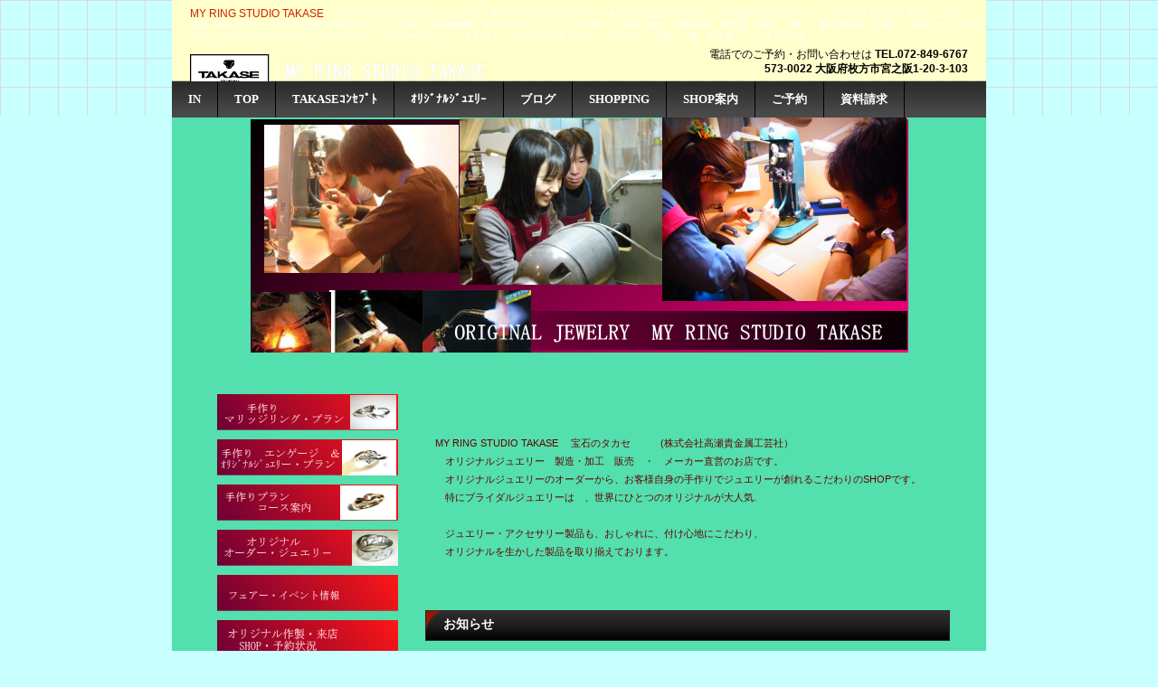

--- FILE ---
content_type: text/html
request_url: https://myring.sakura.ne.jp/index1br.html
body_size: 17789
content:
<!DOCTYPE 
<
<html>
<head>
<meta http-equiv="Content-Type" content="text/html; charset=Shift_JIS">
<meta http-equiv="Content-Style-Type" content="text/css">
<meta http-equiv="Content-Script-Type" content="text/javascript">
<meta name="GENERATOR" content="JustSystems Homepage Builder Version 16.0.1.0 for Windows">
<title>MY RING STUDIO TAKASE</title>
<link rel="stylesheet" href="hpbparts.css" type="text/css" id="hpbparts">
<link rel="stylesheet" href="container_4H_2c_top.css" type="text/css" id="hpbcontainer">
<link rel="stylesheet" href="main_4H_2c.css" type="text/css" id="hpbmain">
<link rel="stylesheet" href="user.css" type="text/css" id="hpbuser">
</head>
<body id="hpb-template-04-08-01" class="hpb-layoutset-01" style="color : rgb(255, 255, 255);background-color : rgb(200, 255, 255);background-image : url(wallppr007.gif);">
<div id="hpb-container" style="color : rgb(255, 255, 255);background-color : black;">
  <!-- header -->
  <div id="hpb-header" style="background-image : url(headerBg_4H_0211.png);">
    <div id="hpb-headerMain">
      <h1><font color="#cc2200">MY RING STUDIO TAKASE</font><font color="#800000"> </font><font color="#ffffff" size="-1" style="font-size : 83%;">ハンドメード・オリジナルジュエリー・オリジナルマリッジリング・オリジナルエンゲージリング・手作りマリッジリング、オリジナルブライダルジュエリー、自分で創るマリッジリング/世界に一組のマリッジ・手作りの結婚指輪・オーダーマリッジリング
      大阪　心斎橋　枚方　京阪沿線　宮之阪　伊賀　上野　　東京都港区　三田　　手作りエンゲージリング　サプライズジュエリー　サプライズ　エンゲージリング</font><font size="-1" color="#ffffff">　</font><font color="#ffffff" size="-1" style="font-size : 83%;">まちゼミ</font><font size="-1" color="#ffffff">　</font><font color="#ffffff" size="-1" style="font-size : 83%;">三方よしのまちゼミ</font><font size="-1" color="#ffffff">　</font><font color="#ffffff" size="-1" style="font-size : 83%;">ゼクシイ</font><font size="-1" color="#ffffff">　</font><font color="#ffffff" size="-1" style="font-size : 83%;">人気　一番　大人気</font><font size="-1" color="#ffffff">　</font><font color="#ffffff" size="-1" style="font-size : 83%;">ランキング1位</font></h1>
    </div>
    <div id="hpb-headerLogo"><font color="#990000"><a href="index1.html" style="background-image : url(logo_4H_021111.png);"><font color="#000000">MY RING STUDIO TAKASE</font></a></font></div>
    <div id="hpb-headerExtra1">
      <p class="tel"><font color="#000000"><span>電話でのご予約・お問い合わせは</span>TEL.072-849-6767<br>
      573-0022 大阪府枚方市宮之阪1-20-3-103</font></p>
    </div>
  </div>
  <!-- header end --><!-- inner -->
  <div id="hpb-inner" style="background-color : rgb(83, 223, 174);">
    <!-- wrapper -->
    <div id="hpb-wrapper">
      <!-- page title -->
      <div id="hpb-title" class="hpb-top-image">
        <h2 style="background-image : url(top_mainimg_4Ha_0211111111111.png);">MY RING STUDIO TAKASE</h2>
      </div>
      <!-- page title end --><!-- main -->
      <div id="hpb-main">
        <!-- toppage -->
        <div id="toppage">
          <p style="text-align : left;" align="left">　　　　　　　　　　　　　　　　　　　　　　　　　　　　　　　　　　　　　　　　　　　　　　　　　　　　　　　　　<a href="http://www.facebook.com/TakaseMyRingStudio"><iframe src="http://www.facebook.com/plugins/like.php?href=http%3A%2F%2Fwww.facebook.com%2FTakaseMyRingStudio&amp;layout=button_count&amp;width=120&amp;height=21&amp;send=true&amp;show_faces=true&amp;action=like&amp;colorscheme=light&amp;font" scrolling="no" frameborder="0" style="border:none; overflow:hidden; width:120px; height:21px;" allowtransparency="true"></iframe></a>　　<br>
          　<font color="#660000">MY RING STUDIO TAKASE 　宝石のタカセ　　　(株式会社高瀬貴金属工芸社）<br>
          　　オリジナルジュエリー　製造・加工　販売　・　メーカー直営のお店です。<br>
          　　オリジナルジュエリーのオーダーから、お客様自身の手作りでジュエリーが創れるこだわりのSHOPです。<br>
          　　特にブライダルジュエリーは　、世界にひとつのオリジナルが大人気.<br>
          <br>
          　　ジュエリー・アクセサリー製品も、おしゃれに、付け心地にこだわり、<br>
          　　オリジナルを生かした製品を取り揃えております。　　　<br>
          　　　</font></p>
          <div id="toppage-info">
            <h3><span class="en">information</span><span class="ja">お知らせ</span></h3>
            <p>　<font color="#0000ff">大切な日のジュエリー、ご予算に合わせてご用意いたします。<br>
            　オーダー製作はもちろん、ご自身で手作りするプランが大好評です。<br>
            　お近くのTAKASE・SHOP、または、ベルクラシック・各結婚式場に！<br>
            　お持ちのジュエリーのメンテナンス（リペアー＆リフォーム）もお気軽にご相談ください。<br>
            　　　<br>
            創作工程の紹介ムービーを！！
<iframe width="560" height="315" src="https://www.youtube.com/embed/TOftZB7Y-A8?si=cZJhCiopl8LSlbVb" title="YouTube video player" frameborder="0" allow="accelerometer; autoplay; clipboard-write; encrypted-media; gyroscope; picture-in-picture; web-share" referrerpolicy="strict-origin-when-cross-origin" allowfullscreen></iframe>
<br>
            <br>
            </font></p>
            <hr>
          </div>
          <div id="toppage-news"><font color="#0000ff">　</font>
            <hr>
            <font color="#0000ff"><font color="#00ffff" size="+1" style="font-size : 117%;"><b><font size="+2" style="font-size : 150%;">　</font></b><font color="#0000ff"><b><font size="-1" style="font-size : 83%;"><font size="+1" style="font-size : 117%;" color="#0000ff"><font size="+1" style="font-size : 117%;" color="#0000ff"><font size="+2" style="font-size : 150%;" color="#0000ff">2025. 12<br>
            <br>
            </font></font>　　</font><font size="+1" style="font-size : 117%;" color="#191919"><font color="#191919" size="+0" style="font-size : 100%;">　　 </font></font><font size="+1" style="font-size : 117%;" color="#ff00ff"><font color="#ff00ff" size="+1" style="font-size : 117%;">　SALE</font></font><font size="+1" style="font-size : 117%;" color="#191919"><font color="#191919" size="+0" style="font-size : 100%;">　</font><font color="#cc2200" size="+0" style="font-size : 100%;">開催中</font><font color="#191919" size="+0" style="font-size : 100%;"><br>
            　　　　</font><font color="#191919" size="+1" style="font-size : 117%;"><br>
            　　</font><font color="#191919" size="+0" style="font-size : 100%;">SHOPの営業は、通常営業に戻しますが、</font><font color="#191919" size="+1" style="font-size : 117%;"><br>
            　　</font><font color="#191919" size="+0" style="font-size : 100%;">換気、消毒、等の防止対策は継続します</font><font color="#191919" size="+1" style="font-size : 117%;">。<br>
            <br>
            　　　営業時間　</font></font><font size="+1" style="font-size : 117%;" color="#0000ff"><font color="#00ffff" size="+1" style="font-size : 117%;">：</font></font></font>　月・火・木・金・土・日　（祝）<br>
            　　　　　　　　１0：００～１８：００　　営業しております</b></font></font></font><font color="#0000ff" size="-1" style="font-size : 83%;"><b><br>
            　</b></font>
            <hr>
            <font color="#0000ff" size="-1" style="font-size : 83%;"><b>　</b></font><font color="#0000ff"><br>
            </font><b>　</b><font color="#0000ff"><b><font size="+1"><a href="https://smart360.jp/u/FbiO8y3S/" style="color : fuchsia;">TAKASE SHOP VR 店舗案内　VRツアー</a></font></b></font>
            <hr>
            <font color="#ff00ff">　　News<br>
            　　世界的な情勢の影響で、2022/3/10より、当面の間<br>
            　　パラジウムを使用した製品の製造を中止いたします。<br>
            　　　（Pt/Pd950　製品）</font>
            <hr>
            <font color="#0000ff"><br>
            　　２０２5．12<br>
            　　　　・マイナビウエディング　<br>
            　　　　・ゼクシイ <br>
            　　　　　ゼクシイネットも情報満載です！！<br>
            　　　　　　・</font><font color="#ff0000">じゃらん　体験ツアー　好評受付中！！</font><br>
            　　　　　<a href="https://jsbs2012.jp/date/i-takase"><img src="enmusubi_univ_b.jpg" width="120" height="48" border="0"></a><font color="#cc0000" style="color : blue;"> 　 </font><font color="#ff00ff"><font color="#cc0000"><font color="#ff00ff"><a href="https://jsbs2012.jp/date/" style="color : blue;">縁結び大学TOPへ</a></font></font></font><br>
            <br>
            <hr>
            <div class="news-comment">
              <div class="news-photo"><font color="#0000ff"><a href="news.html" target="_top"><img src="index-news0111.jpg" width="105" height="85" alt=""></a></font></div>
              <font color="#0000ff"><a href="news.html"><span class="date">２０２5年・12月～　以降の予告＆お知らせ<br>
              </span></a>　<a href="newshira.html"><br>
              </a>TAKASE　ご案内　　イベント情報！！<br>
              <br>
              雑誌掲載情報<br>
              </font>
            </div>
            <hr>
            <font color="#0000ff"><span class="date"><a href="newshira.html" target="_top">　<br>
            　<img src="shop1x.jpg" width="220" height="83" border="0">　　　　</a></span><a href="newshira.html"><span class="date">　　　２０２5年・12月～！　枚方店　お知らせ　<br>
            </span></a><br>
            </font>
            <hr>
            <br>
            <div class="news-photo"><font color="#0000ff"><a href="https://ringraph.weddingpark.net/"><br>
            <br>
            </a></font></div>
            <br>
            <font color="#0000ff"><span class="date">結婚指輪・婚約指輪の口コミサイト【Ringraph(リングラフ)】　<br>
            <br>
            </span></font>
            <hr>
            <font color="#0000ff" style="color : navy;"><span class="date"><br>
            </span>　<a href="https://store.shopping.yahoo.co.jp/takase-myring/" target="_blank" style="color : navy;">　　　　　　YAHOO　ショッピング　OPEN　ご案内　　<br>
            　　　　　　　　　　お手元供養・遺骨メモリアルペンダント　・MR　　etc</a></font><font color="#ff00ff"><a href="https://www.rakuten.co.jp/myring/" target="_blank">c</a> <br>
            <br>
            </font>
            <hr>
            <hr>
            <div class="news-comment">
              <div class="news-photo"><font color="#0000ff"><a href="news2014.html"><img src="index-news011111.jpg" width="97" height="83" alt=""></a></font></div>
              <font color="#0000ff" style="color : navy;"><a href="newshira.html">　</a><a href="news2014.html" style="color : blue;"><span class="date">２０１４年１月　<br>
              </span>　　新素材の追加（Ｋ１８ライムゴールド）<br>
              　　　</a>＆　<a href="news2014.html"><font size="-1" color="#0000ff">表面仕上げ　ＮＥＷバージョン　（ファイヤー仕上げ）　のおしらせ</font></a><br>
              </font>
            </div>
                       <hr>

            <div class="news-comment">
              <div class="news-photo"><font color="#0000ff"><a href="s7news01.html"><img src="index-news0211.jpg" width="80" height="64" alt=""></a></font></div>
              <font color="#0000ff"><span class="date">　</span><a href="s7news01.html" style="color : blue;"><span class="date">　大好評！！</span><br>
              　オリｼﾞナルマリッジ　手作りプラン　大好評！！　DVD編集プレゼントが大人気！！</a></font>
            </div>
            <hr>
            <div class="news-comment">
              <div class="news-photo"><font color="#0000ff"><a href="s8menu01event.html"><img src="index-news031.jpg" width="96" height="72" alt=""></a></font></div>
              <font color="#0000ff"><span class="date">　</span><a href="s8menu01event.html" style="color : blue;"><span class="date">　結婚式場　ベルクラシック　＆　ゼクシイブライダルフェスタ<br>
              </span>　ブライダルフェアー　オリジナルジュエリー体験コーナー　　イベント案内</a></font>
            </div>
            <hr>
            <div class="news-comment">
              <div class="news-photo"><font color="#0000ff"><a href="newspd.html"><img src="index-news02111.jpg" width="101" height="84" alt=""></a></font></div>
              <font color="#0000ff"><span class="date">　</span><a href="newspd.html" style="color : black;"><span class="date">　2008年～　　注目されてます！！<br>
              </span>　Pt（プラチナ）に変わる、新素材・Pt/Pd950（パラジウム)　好評いただいてます！！</a></font>
            </div>
            <hr>
            <div class="news-comment">
              <div class="news-photo"><font color="#0000ff"><a href="http://takase-net.wix.com/ring" target="_blank"><img src="index-news0311.jpg" width="100" height="83" alt=""></a></font></div>
              <font color="#0000ff"><span class="date">　2015年～</span><br>
              　WIXでサイトを作ってみました　ホームページ　UPています！！（スマートフォンでも！）</font></div>

            <hr>
<div class="news-comment">
              <div class="news-photo"></div>
            </div>
          </div>
          <div id="pagetop"><a href="#hpb-container">このページの先頭へ</a></div>
        </div>
        <!-- toppage end -->
      </div>
      <!-- main end -->
    </div>
    <!-- wrapper end --><!-- navi -->
    <div id="hpb-nav">
      <h3 class="hpb-c-index">ナビゲーション</h3>
      <ul>
        <li id="nav-toppage"><a href="http://www.takase-net.com/index.html" target="_top"><span class="ja">IN</span><span class="en">op&nbsp;page</span></a>
        <li id="nav-toppage"><a href="index1.html" target="_top"><span class="ja">TOP</span><span class="en">top&nbsp;page</span></a>
        <li id="nav-concept"><span class="ja"><a href="topA.html" target="_top">TAKASEｺﾝｾﾌﾟﾄ</a></span>
        <li id="nav-menu"><a href="topB.html" target="_top"><span class="ja">ｵﾘｼﾞﾅﾙｼﾞｭｴﾘｰ</span><span class="en">menu</span></a>
        <li id="nav-recruit"><a href="http://ameblo.jp/myring" target="_blank"><span class="ja">ブログ</span><span class="en">access</span></a>
        <li id="nav-contact"><a href="https://www.rakuten.co.jp/myring/" target="_top"><span class="ja">SHOPPING</span><span class="en">reserve</span></a>
        <li id="nav-recruit"><a href="s8access01.html" target="_top"><span class="ja">SHOP案内</span><span class="en">access</span></a>
        <li id="nav-contact"><a href="http://form1.fc2.com/form/?id=527111" target="_blank"><span class="ja">ご予約</span><span class="en">reserve</span></a>
        <li id="nav-contact"><a href="http://form1.fc2.com/form/?id=398572" target="_blank"><span class="ja">資料請求</span><span class="en">reserve</span></a>
      </ul>
    </div>
    <!-- navi end --><!-- aside -->
    <div id="hpb-aside">
      <div id="banner">
        <h3 class="hpb-c-index">バナースペース</h3>
        <ul>
          <li><a href="sb1menu01mr.html" id="banner-special" style="background-image : url(banner_4H_01111111131111.png);" target="_self">マリッジリングプラン</a>
          <li><a href="sb2menu02er.html" id="banner-event" style="background-image : url(banner_4H_02111211111.png);" target="_self">エンゲージリングプラン</a>
          <li><a href="sb3menu03plan.html" id="banner-space" style="background-image : url(banner_4H_031221112.png);" target="_self">プラン・コース案内</a>
          <li><a href="sb4menu04order.html" id="banner-space" style="background-image : url(banner_4H_031221111.png);" target="_self">オーダー・ジュエリー</a>
　　　　  <li><a href="sb8menu01event.html" id="banner-event" style="background-image : url(banner_4H_023111111.png);" target="_self">イベント情報</a>
　　　　　<li><a href="http://www.r326.com/b/main.aspx?g=t6t28iyg155Qtyrl71" id="banner-event" style="background-image : url(banner_4H_0231111121.png);" target="_blank">予約状況</a>
　　　　　<li><a href="topD.html" id="banner-space" style="background-image : url(banner_4H_0311111.png);" target="_self">手作りされたお客様のご紹介</a>
　　　　　<li><a href="topC.html" id="banner-special" style="background-image : url(banner_4H_0131111.png);" target="_self">マリッジリング・エンゲージデザイン集</a>
          <li><a href="s7news01.html" id="banner-event" style="background-image : url(banner_4H_0221111.png);" target="_self">動画のページ</a>
          <li><a href="sb8access01.html" id="banner-space" style="background-image : url(banner_4H_03211111.png);">ＳＨＯＰ案内・アクセスページへ</a>
          <li><a href="http://form1.fc2.com/form/?id=527111" id="banner-reserve" style="background-image : url(banner_4H_0511111.png);" target="_blank">ご予約</a>
　　　　　<li><a href="http://form1.fc2.com/form/?id=398572" id="banner-reserve" style="background-image : url(banner_4H_052121.png);" target="_blank">資料請求</a>
　　　　　          <li><a href="sb9menu03copon.html" id="banner-access" style="background-image : url(banner_4H_042111111.png);" target="_blank">ＴＡＫＡＳＥ　クーポン</a>
        </ul>
      </div>
      <div id="shopinfo">
        <img src="index-shop1.jpg" width="197" height="148" alt="店舗イメージ" class="shopinfo-img">
        <h3><span class="en">shop&nbsp;info.</span><span class="ja">店舗情報</span></h3>
        <h4>MY RING STUDIO TAKASE</h4>
        <p>〒573-0022<br>
        大阪府枚方市宮之阪1-20-3-103<br>
        TEL.072-849-6767<br>
        FAX.072-849-6766</p>
      </div>
    </div>
    <!-- aside end -->
  </div>
  <!-- inner end --><!-- footer -->
  <div id="hpb-footer" style="color : rgb(255, 255, 255);background-color : black;">
    <div id="hpb-footerMain">
      <p style="color : white;">copyright&copy;2011&nbsp;MY RING STUDIO TAKASE&nbsp;all&nbsp;rights&nbsp;reserved.　1995～</p>
    </div>
    <div id="hpb-footerExtra1">
      <h3 class="hpb-c-index">サブナビゲーション</h3>
      <ul>
        <li><a href="privacy01.html">プライバシーポリシー</a>
      </ul>
    </div>
  </div>
  <!-- footer end -->
</div>
<!-- container end --></body>
</html>

--- FILE ---
content_type: text/css
request_url: https://myring.sakura.ne.jp/container_4H_2c_top.css
body_size: 9578
content:
@charset "Shift_JIS";

/* 要素リセット */
body
{
    margin: 0;
    padding: 0;
    text-align: center;
    font-size: 75%;
    font-family: 'メイリオ' , Meiryo, 'ヒラギノ角ゴ Pro W3' , 'Hiragino Kaku Gothic Pro' , 'ＭＳ Ｐゴシック' , 'Osaka' , sans-serif;
    color: #FFF; /* 標準文字色 */
    background-color: #D6BCBC;
    background-image : url(bg_4H_02.png);
    background-repeat: repeat-x;
    background-position: center top;
}
/* Safari用ハック 文字サイズ調整 */
/*\*/
html:\66irst-child body
{
    font-size: 70%;
}
/* end */

img
{
    border-top: 0;
    border-right: 0;
    border-bottom: 0;
    border-left: 0;
}

/*--------------------------------------------------------
  レイアウト設定
--------------------------------------------------------*/
#hpb-container
{
    width: 900px;
    margin-right: auto;
    margin-left: auto;
    position: relative;
}

#hpb-header
{
    width: 900px;
    height: 90px;
    background-image : url(headerBg_4H_02.png);
    background-repeat: no-repeat;
    background-position: center top;
}

#hpb-inner
{
    position: relative;
    width: 100%;
    background-color: #1a1a1a;
}
.hpb-layoutset-01 #hpb-inner
{
}

.hpb-layoutset-02 #hpb-inner
{
    padding-top: 0px;
}

#hpb-header:after, #hpb-inner:after
{
    content: ".";
    clear: both;
    height: 0;
    display: block;
    visibility: hidden;
}

#hpb-wrapper
{
    width: 620px;
    float: right;
}

#hpb-title
{
    margin-top: 0;
    margin-right: auto;
    margin-left: auto;
}

.hpb-layoutset-01 #hpb-title
{
    height: 260px;
    overflow: hidden;
    width: 900px;
    position: absolute;
    top: 40px;
    left: 0;
}
.hpb-layoutset-01 #hpb-title h2
{
    height: 260px;
    text-indent: -9999px;
    overflow: hidden;
    text-align: left;
    background-image : url(top_mainimg_4H_02.png);
    background-repeat: no-repeat;
    background-position: center top;
    margin-top: 0;
    margin-bottom: 0;
}

.hpb-layoutset-02 #hpb-title
{
    width: 580px;
    margin-bottom: 0px;
    margin-top: 60px;
}
.hpb-layoutset-02 h2
{
    background-image : url(indexBg_4H_02.png);
}

#hpb-main
{
    width : 675px;
    margin-top: 0;
    margin-right: auto;
    margin-bottom: 0;
    margin-left: auto;
    text-align: left;
    padding-top: 315px;
}
.hpb-layoutset-02 #hpb-main
{
    padding-top: 0px;
    width: 550px;
}

#hpb-aside
{
    width : 277px;
    margin-top: 60px;
    margin-right: 0px;
    margin-bottom: 0;
    margin-left: 0;
    float: left;
    padding-bottom: 20px;
}

* html #hpb-aside
{
    float: none; /* for IE6 */
}
.hpb-layoutset-01 #hpb-aside
{
    padding-top: 260px;
}
#hpb-aside #banner, #hpb-aside #shopinfo
{
    margin-left: 20px;
}

#hpb-footer
{
    clear: both;
    position: relative;
    padding-top: 18px;
    margin-top: 0px;
    margin-bottom: 0px;
    background-color: #1a1a1a;
    padding-left: 15px;
    padding-right: 15px;
    border-top-width: 1px;
    border-top-style: solid;
    border-top-color: #000;
}

#hpb-nav
{
    position: absolute;
    left: 0px;
    width: 900px;
    height: 40px;
    top: 0px;
    background-image : url(navi_4H_02.png);
}

/*--------------------------------------------------------
  デザイン設定
--------------------------------------------------------*/
/* 背景設定 */

/* コンテンツ配置領域 */

/* ナビゲーション */

#hpb-nav ul
{
    margin-top: -1px;
    margin-right: 0;
    margin-bottom: 0;
    margin-left: 0;
    padding-top: 0;
    padding-right: 0px;
    padding-bottom: 0;
    padding-left: 0;
    height: 40px;
    list-style-type: none;
    overflow: hidden;
}

#hpb-nav ul:after
{
    content: ".";
    clear: both;
    height: 0;
    display: block;
    visibility: hidden;
}

#hpb-nav li
{
    float: left;
    display: inline;
    font-size: 13px;
    line-height: 40px;
    height: 40px;
    overflow: hidden;
    text-transform: uppercase;
}

* html #hpb-nav li
{
    /* ie6用ハック */
    width: 100px;
}

#hpb-nav li a
{
    padding-top: 0px;
    padding-right: 18px;
    padding-left: 18px;
    overflow: hidden;
    display: block;
    height: 40px;
    color: #ffffff;
    font-size: 13px;
    font-weight: bold;
    text-decoration: none;
    border-right-width: 1px;
    border-right-style: solid;
    border-right-color: #000000;
}

#hpb-nav li span.ja
{
    font-family: Century, HeiseiMincho, 'Hiragino Mincho Pro' , "ＭＳ 明朝" , 'MS Mincho' , serif;
}
#hpb-nav li span.en
{
    display: none;
}

#hpb-nav a:link
{
}
#hpb-nav a:visited
{
}
#hpb-nav a:hover
{
    background-image : url(navi_4H_02_on.png);
    background-repeat: repeat-x;
    background-position: center top;
}
#hpb-nav a:active
{
    background-image : url(navi_4H_02_on.png);
    background-repeat: repeat-x;
    background-position: center top;
}

/* トップページデザイン */

#hpb-wrapper #toppage p:first-child
{
    padding-top: 0px;
    padding-right: 0px;
    padding-bottom: 20px;
    padding-left: 0px;
    margin-bottom: 0;
    line-height: 1.8;
}

/* 見出し画像 */
.hpb-layoutset-01 #hpb-wrapper h3
{
    background-image : url(indexBg_4H_02.png);
    background-repeat: no-repeat;
    background-position: left top;
    padding-top: 8px;
    padding-right: 10px;
    padding-bottom: 13px;
    padding-left: 20px;
    color: #FFF;
    font-size: 15px;
    line-height: 1.2;
    text-align: left;
    margin-top: 15px;
    margin-right: 0px;
    margin-bottom: 10px;
    margin-left: 0px;
    border-bottom-style: none;
    border-left-style: none;
}

.hpb-layoutset-01 #hpb-wrapper h3 span.en
{
    display: none;
}
.hpb-layoutset-01 #hpb-wrapper h3 span.ja
{
    font-size: 14px;
    font-family: Century, HeiseiMincho, 'Hiragino Mincho Pro' , "ＭＳ 明朝" , 'MS Mincho' , serif;
}

#hpb-wrapper #toppage-info p
{
    padding-bottom: 10px;
    line-height: 1.8;
}
#toppage-news hr
{
    padding-top: 10px;
    border-bottom-color: #191919;
}
.news-comment
{
    border-top-color: #2b2b2b;
    padding-top: 15px;
}
#hpb-main dd
{
    border-bottom-color: #666;
}

/*--------------------------------------------------------
  共通パーツデザイン設定
--------------------------------------------------------*/
/* ヘッダー内パーツ */
#hpb-headerMain
{
    padding-top: 9px;
    padding-left: 20px;
}

#hpb-headerMain h1
{
    padding-top: 0px;
    padding-right: 0px;
    padding-bottom: 0;
    padding-left: 0px;
    text-align: left;
    font-weight: normal;
    line-height: 12px;
    font-size: 12px;
    margin-top: 0;
    margin-right: 0;
    margin-bottom: 0;
    margin-left: 0;
}

#hpb-headerLogo
{
    margin-top: 10px;
    margin-bottom: 10px;
    margin-left: 20px;
    width: 400px;
    float: left;
}

#hpb-headerLogo a
{
    display: block;
    margin-top: 0px;
    margin-right: 0;
    margin-bottom: 0;
    margin-left: 0px;
    padding-top: 0;
    padding-right: 0;
    padding-bottom: 0;
    padding-left: 0;
    text-indent: -9999px;
    overflow: hidden;
    height: 45px;
    background-image : url(logo_4H_02.png);
    background-position: center left;
    background-repeat: no-repeat;
}

#hpb-headerExtra1
{
    margin-top: 0;
    margin-right: 0px;
    margin-bottom: 0;
    margin-left: 16px;
    padding-top: 5px;
    padding-right: 0;
    padding-bottom: 20px;
    padding-left: 0;
}

#hpb-headerExtra1 p.tel
{
    /* 電話番号の文字設定 */
    margin-top: 0;
    margin-right: 0;
    margin-bottom: 0;
    margin-left: 0;
    padding-top: 0;
    padding-right: 20px;
    padding-bottom: 0;
    padding-left: 0;
    font-size: 12px;
    font-weight: bold;
    text-align: right;
}

#hpb-headerExtra1 p.tel span
{
    /* 電話番号の「TEL」文字設定 */
    font-size: 12px;
    font-weight: normal;
    padding-right: 3px;
}

#hpb-headerExtra1 p.address
{
    /* 住所文字設定 */
    margin-top: 0;
    margin-right: 0;
    margin-bottom: 0;
    margin-left: 0;
    padding-top: 7px;
    padding-right: 20px;
    padding-bottom: 0;
    padding-left: 10px;
    text-align: right;
}

#hpb-headerExtra2
{
}

/* フッター内パーツ */
#hpb-footerMain p
{
    /* コピーライト文字設定 */
    padding-top: 20px;
    text-align: center;
    padding-right: 0px;
}
#hpb-footerExtra1
{
    width: 800px;
    position: absolute;
    top: 15px;
    left: 20px;
}

/* ページの先頭へのリンク設定 */
#pagetop
{
    margin-top: 25px;
    margin-right: auto;
    margin-bottom: 0px;
    margin-left: auto;
    text-align: left;
    padding-left: 5px;
    padding-bottom: 15px;
}

#pagetop a
{
    display: block;
    width: 110px;
    height: 13px;
    margin-left: auto;
    margin-right: 0;
    background-image : url(returnTop_4H_02.png);
    background-position: center left;
    background-repeat: no-repeat;
    text-align: left;
    text-indent: -9999px;
    overflow: hidden;
}

/* 見出し */
#hpb-wrapper h3
{
    border-left-color: #404040;
    border-bottom-color: #404040;
}
hr
{
    color: #191919;
}
table th
{
    background-color: #333;
}
/* リンク文字色 */
a:link
{
    color: #FFF;
    text-decoration: underline;
}
a:visited
{
    color: #FFF;
    text-decoration: underline;
}
a:hover
{
    color: #CC2200;
    text-decoration: none;
}
a:active
{
    color: #CC2200;
    text-decoration: none;
}



--- FILE ---
content_type: text/css
request_url: https://myring.sakura.ne.jp/main_4H_2c.css
body_size: 11379
content:
@charset "Shift_JIS";

/*--------------------------------------------------------
  共通レイアウトパーツ設定
--------------------------------------------------------*/

/* フッター内パーツ */
#hpb-footerMain {
	color: #707070;
}

#hpb-footerMain p {
	/* コピーライト文字設定 */
    margin-top: 0;
	margin-bottom: 0;
	padding-bottom: 20px;
	font-size: 0.9em;
	line-height: 18px;
	margin-right: 0px;
	margin-left: 0px;
	padding-left: 0px;
}

#hpb-footerLogo {
}
#hpb-footerExtra1 ul {
    margin-top: 0;
    margin-right: 0;
    margin-bottom: 0;
    margin-left: 0;
    padding-top: 0;
    padding-right: 0;
    padding-bottom: 0;
    padding-left: 0px;
    list-style-type: none;
    text-align: left;
}

#hpb-footerExtra1 li {
	/* フッターナビ設定 */
    line-height: 1.2;
	font-size: 0.85em;
	margin-top: 0px;
	margin-right: 0px;
	margin-bottom: 0px;
	margin-left: 0px;
	padding-top: 0px;
	padding-right: 0px;
	padding-bottom: 0px;
	padding-left: 0px;
}

#hpb-footerExtra1 li a {
	padding-top: 2px;
	padding-bottom: 2px;
	font-size: 1.0em;
	margin-right: 8px;
	margin-left: 0px;
	padding-left:12px;
	color: #fff;
	background-image : url(footerlink_4H.png);
	background-repeat: no-repeat;
	background-position: 0px 5px;
}

#hpb-footerExtra1 a:link {
	text-decoration: none;
}
#hpb-footerExtra1 a:visited {
	text-decoration: none;
}
#hpb-footerExtra1 a:hover {
	color: #CC2200;
	text-decoration: none;
}
#hpb-footerExtra1 a:active {
	color: #CC2200;
	text-decoration: none;
}

#hpb-footerExtra2 {
}

/* サイドブロック内パーツ */

/* バナー */
#banner {
	width: 260px;
	padding-bottom: 10px;
}

#banner ul {
    margin-top: 0;
    margin-right: 0;
    margin-bottom: 0;
    margin-left: 0;
    padding-top: 0;
    padding-right: 0;
    padding-bottom: 0;
    padding-left: 0;
    list-style-type: none;
}

#banner li {
	display: block;
	height: 45px;
	margin-bottom: 5px;
}

#banner li a {
	display: block;
	height: 45px;
	text-indent: -9999px;
	overflow: hidden;
	text-align: left;
}

#banner a#banner-special {
    /* 限定メニューバナー */
    background-image : url(banner_4H_01.png);
    background-position: center center;
    background-repeat: no-repeat;
}

#banner a#banner-event {
    /* イベント情報バナー */
    background-image : url(banner_4H_02.png);
    background-position: center center;
    background-repeat: no-repeat;
}

#banner a#banner-space {
    /* 貸切スペースバナー */
    background-image : url(banner_4H_03.png);
    background-position: center center;
    background-repeat: no-repeat;
}

#banner a#banner-access {
    /* アクセスバナー */
    background-image : url(banner_4H_04.png);
    background-position: center center;
    background-repeat: no-repeat;
}

#banner a#banner-reserve {
    /* ご予約バナー */
    background-image : url(banner_4H_05.png);
    background-position: center center;
    background-repeat: no-repeat;
}


/* 店舗情報 */
#shopinfo {
	padding-top: 15px;
	padding-bottom: 5px;
	background-color: #000;
	border-top-width: 2px;
	border-bottom-width: 2px;
	border-top-style: solid;
	border-bottom-style: solid;
	border-top-color: #323232;
	border-bottom-color: #323232;
	border-right-width: 2px;
	border-left-width: 2px;
	border-right-style: solid;
	border-left-style: solid;
	border-right-color: #323232;
	border-left-color: #323232;
}

#shopinfo img.shopinfo-img {
    margin-left: auto;
    margin-right: auto;
    margin-bottom: 10px;
}

#shopinfo h3 {
	display:none;
}

#shopinfo h4 {
	width:200px;
    margin-left: auto;
    margin-right: auto;
    margin-bottom: 5px;
    font-weight: normal;
    font-size: 0.95em;
    padding-top: 5px;
    color: #FFFFFF;
}

#shopinfo p {
	width:200px;
	margin-top: 0.1em;
	margin-left: auto;
	margin-right: auto;
	line-height: 1.5;
	margin-bottom: 10px;
    color: #FFFFFF;
}

/*--------------------------------------------------------
  ナビゲーションデザイン設定
--------------------------------------------------------*/

#hpb-nav li a {
    /* ナビゲーション文字設定 */
}


/*--------------------------------------------------------
  基本パーツデザイン設定
--------------------------------------------------------*/

#hpb-skip {
    /* ヘッダースキップの非表示 */
    height: 1px;
    margin: 0;
    padding: 0;
    overflow: hidden;
    text-indent: -9999px;
}

p {
	margin-top: 0.5em;
	margin-bottom: 2em;
	padding-right: 1em;
	padding-left: 1em;
	line-height: 1.4;
	text-align: left;
}

p.large {
    font-weight: bold;
	padding-top:15px;
}
p.indent {
    padding-left: 15px;
}

.left {
    float: left;
}
.right {
    float: right;
}

hr {
    width: 100%;
    height: 1px;
    margin-top: 10px;
    margin-right: auto;
    margin-bottom: 20px;
    margin-left: auto;
    padding-top: 0;
    padding-right: 0;
    padding-bottom: 0;
    padding-left: 0;
    clear: both;
    border-top-width: 1px;
    border-top-style: none;
    border-right-width: 1px;
    border-right-style: none;
    border-left-width: 1px;
    border-left-style: none;
    border-bottom-width: 1px;
    border-bottom-style: none;
}

.hpb-layoutset-02 h2 {
	background-repeat: no-repeat;
	background-position: left top;
	padding-top: 8px;
	padding-right: 10px;
	padding-bottom: 13px;
	padding-left: 20px;
	color:#FFF;
	font-size: 15px;
	line-height: 1.2;
	text-align: left;
	margin-top: 0px;
	margin-right: 0px;
	margin-bottom: 0px;
	margin-left: 0px;
}

.hpb-layoutset-02 h2 span.ja {
	font-size: 14px;
	font-family: Century, HeiseiMincho, 'Hiragino Mincho Pro' , "ＭＳ 明朝" , 'MS Mincho' , serif;
}

.hpb-layoutset-02 h2 span.en {
	display:none;
}

#hpb-wrapper h3 {
	line-height: 1.2;
	text-align: left;
	margin-top: 20px;
	margin-right: 0px;
	margin-bottom: 10px;
	margin-left: 0px;
	border-left-width: 5px;
	border-left-style: solid;
	padding-top: 4px;
	padding-right: 4px;
	padding-bottom: 4px;
	padding-left: 8px;
	border-bottom-width: 1px;
	border-bottom-style: solid;
}

#hpb-wrapper h3 span.en {
    display: none;
}

#hpb-wrapper h3 span.ja {
	font-size: 14px;
}

h3.hpb-c-index {
    height: 1px;
    margin: 0;
    padding: 0;
    overflow: hidden;
    text-indent: -9999px;
    background: none;
}

h4 {
	margin-top: 0;
	margin-right: 0;
	margin-bottom: 0;
	margin-left: 0;
	padding-top: 5px;
	padding-right: 10px;
	padding-bottom: 0;
	padding-left: 10px;
	text-align: left;
	font-size: 1em;
	line-height: 1.2;
	font-weight: bold;
	color: #951809;
}

h5 {
    display: inline;
    margin-top: 0;
    margin-bottom: 0;
    padding-left: 18px;
    text-align: left;
    background-image : url(point_4H.png);
    background-position: 3px 6px;
    background-repeat: no-repeat;
    font-size: 1.1em;
    line-height: 1.5;
    font-weight: normal;
}

table {
	margin-top: 5px;
	margin-right: auto;
	margin-bottom: 5px;
	margin-left: 0;
	border-collapse: collapse;
	border-top-width: 1px;
	border-top-style: dotted;
	border-top-color: #999999;
}

table th {
    padding-top: 5px;
    padding-right: 16px;
    padding-bottom: 5px;
    padding-left: 9px;
    text-align: left;
    border-bottom-width: 1px;
    border-bottom-style: dotted;
    border-bottom-color: #999999;
}

table td {
    padding-top: 5px;
    padding-right: 15px;
    padding-bottom: 5px;
    padding-left: 8px;
    text-align: left;
    border-bottom-width: 1px;
    border-bottom-style: dotted;
    border-bottom-color: #999999;
}

/* フォームパーツ設定 */
input.button {
    margin-top: 10px;
    margin-bottom: 15px;
	margin-left:auto;
	margin-right:auto;
}

textarea {
    width: 350px;
    height: 200px;
}

input.l {
    width: 350px;
}
input.m {
    width: 250px;
}
input.s {
    width: 50px;
}


/* メインコンテンツ内基本パーツ */

#hpb-main ul {
    margin-top: 0;
    margin-right: 0;
    margin-bottom: 0;
    margin-left: 0;
    padding-top: 0;
    padding-right: 0;
    padding-bottom: 0;
    padding-left: 0;
    list-style-type: none;
}

#hpb-main ul li {
    text-align: left;
    line-height: 1.4;
    padding-top: 5px;
    padding-right: 15px;
    padding-bottom: 5px;
    padding-left: 18px;
    background-image : url(point_4H.png);
    background-position: 5px 8px;
    background-repeat: no-repeat;
}

#hpb-main dl {
    margin-top: 0;
    margin-right: 0;
    margin-bottom: 20px;
    margin-left: 0;
    padding-top: 0;
    padding-right: 0;
    padding-bottom: 0;
    padding-left: 0;
}

#hpb-main dt {
    float: left;
    margin-top: 0;
    margin-right: 0;
    margin-bottom: 0;
    margin-left: 0;
    text-align: left;
    line-height: 1.4;
    font-weight: normal;
    width: 9em !important;
    padding-top: 5px;
    padding-right: 0;
    padding-bottom: 2px;
    padding-left: 15px;
}

#hpb-main dd {
    margin-top: 0;
    margin-right: 0;
    margin-bottom: 0;
    margin-left: 0;
    padding-top: 5px;
    padding-right: 0;
    padding-bottom: 2px;
    text-align: left;
    line-height: 1.4;
    padding-left: 11em;
    border-bottom-width: 1px;
    border-bottom-style: dotted;
}

* html #hpb-main dd {
    height: 1%; /* for IE6 */
}

#hpb-main dl:after {
    content: ".";
    clear: both;
    height: 0;
    display: block;
    visibility: hidden;
}

#hpb-main img.left {
    margin-top: 5px;
    margin-right: 20px;
    margin-bottom: 10px;
    margin-left: 15px;
    float: left;
}

#hpb-main img.right {
    margin-top: 5px;
    margin-bottom: 10px;
    margin-left: 20px;
    margin-right: 15px;
    float: right;
}



/* トップページ デザイン定義 */
#hpb-wrapper #toppage-info p{
	margin-bottom:5px;
}
#toppage-info hr{
	display:none;
}

#toppage-news {
}

#toppage-news h3 {
    margin-bottom: 0;
}

#toppage-news dt {
    width: 76px !important;
    padding-left: 0;
    padding-bottom: 0;
    padding-top: 5px;
    padding-right: 0;
}

#toppage-news dt img {
}

#toppage-news dd {
    padding-left: 77px;
    min-height: 63px;
    padding-bottom: 5px;
    padding-top: 5px;
    border-bottom-style: solid;
}

* html #toppage-news dd {
    height: 68px; /* for ie6 */
}

*:first-child + html #toppage-news dd {
    height: 68px; /* for ie7 */
}

#hpb-main dd:after {
    content: ".";
    clear: both;
    height: 0;
    display: block;
    visibility: hidden;
}

#toppage-news span.date {
    color: #cc2200;
    line-height: 1.5;
    font-size: 1.0em;
}
.news-photo {
    float: left;
    padding-right: 10px;
    padding-bottom: 2px;
}
.news-comment {
    margin: 0px;
    margin-top: 0px;
    border-top-width: 1px;
    border-top-style: solid;
}
.news-comment:first-child{
	border-top:none;
}
#toppage-news hr {
    margin-top: 0;
    margin-bottom: 0px;
    border-bottom-width: 1px;
    border-bottom-style: solid;
    clear: both;
}

.news-photo img {
	margin-left:10px;
}


/* アクセスマップ */

#access img{
	float:right;
	padding-left:10px;
	padding-bottom:10px;
}

/* ご予約 */

#contact form{
	padding-left:15px;
	text-align:center;
}
#contact form th,
#contact form td,
#contact form td input{
	text-align:left;
}